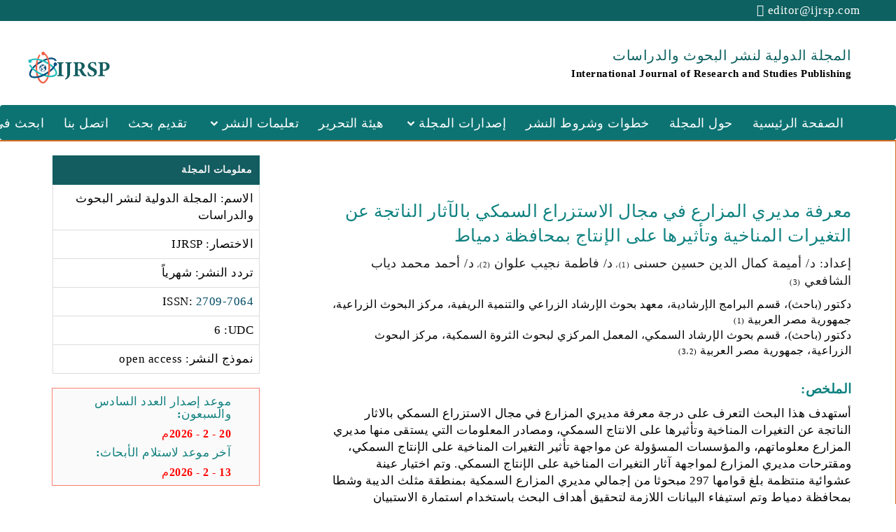

--- FILE ---
content_type: text/html; charset=UTF-8
request_url: https://www.ijrsp.com/volume/issue-38/11/
body_size: 7935
content:
<!DOCTYPE html>
<html lang="ar">
<head>
    <meta charset="utf-8">
    <meta name="viewport" content="width=device-width, initial-scale=1">
    <title>معرفة مديري المزارع في مجال الاستزراع السمكي بالآثار الناتجة عن التغيرات المناخية وتأثيرها على الإنتاج بمحافظة دمياط</title>
    <meta name="description" content="معرفة مديري المزارع في مجال الاستزراع السمكي بالآثار الناتجة عن التغيرات المناخية وتأثيرها على الإنتاج بمحافظة دمياط">
    <meta name="keywords" content="مديري المزارع السمكية، المعرفة، الاستزراع السمكي، التغيرات المناخية.">
    <meta name="citation_title" content="معرفة مديري المزارع في مجال الاستزراع السمكي بالآثار الناتجة عن التغيرات المناخية وتأثيرها على الإنتاج بمحافظة دمياط">
    <meta name="citation_author" content="أميمة كمال الدين حسين حسنى">
    <meta name="citation_author" content="د/ فاطمة نجيب علوان">
    <meta name="citation_author" content="د/ أحمد محمد دياب الشافعي">
    <meta name="citation_date" content="2022/12/20">
    <meta name="citation_journal_title" content="المجلة الدولية لنشر البحوث والدراسات">
    <meta name="citation_volume" content="4">
    <meta name="citation_issue" content="38">
    <meta name="citation_firstpage" content="197">
    <meta name="citation_lastpage" content="216">
    <meta name="citation_pdf_url" content="https://www.ijrsp.com/pdf/issue-38/11.pdf">
    <link rel="stylesheet" type="text/css" href="https://fonts.googleapis.com/css?family=Roboto:400,300|Raleway:300,400,900,700italic,700,300,600">
    <link rel="stylesheet" type="text/css" href="../../../css/font-awesome.min.css" media="all">
    <link rel="stylesheet" type="text/css" href="../../../css/bootstrap.min.css" media="all">
    <link rel="stylesheet" type="text/css" href="../../../css/style.css" media="all">
    <link rel="stylesheet" href="https://maxcdn.bootstrapcdn.com/bootstrap/3.4.1/css/bootstrap.min.css">
    <script src="https://ajax.googleapis.com/ajax/libs/jquery/3.5.1/jquery.min.js"></script>
    <script src="https://maxcdn.bootstrapcdn.com/bootstrap/3.4.1/js/bootstrap.min.js"></script>
    <script src="../../../js/menu.js" type="text/javascript"></script>
    <link rel="stylesheet" type="text/css" href='https://unpkg.com/boxicons@2.0.7/css/boxicons.min.css' rel='stylesheet' media="all">
<script async src="https://www.googletagmanager.com/gtag/js?id=UA-154930185-1"></script>
<script>
  window.dataLayer = window.dataLayer || [];
  function gtag(){dataLayer.push(arguments);}
  gtag('js', new Date());

  gtag('config', 'UA-154930185-1');
</script>
</head>
<style>
    figure{
        border: solid 1.4px #0d6160;padding: 2%;border-radius: 5px;color: black;}
    p{color: black;font-size: 17.5px}
    a{color: #014b64;font-size: 17px}
    h3{color: #0f8281}
    .tx{color: black}
</style>
<body>
<div class="top" style="background-color: #0d6160;
  overflow: hidden;height: 30px;">
    <ul style="padding-left: 0%;padding-top: 0.2%">
        <li style="float: right;;font-size: 17px;padding-right: 4%"><i class="fa fa-envelope-o" style="color: white"></i>
            <a href="mailto:editor@ijrsp.com" style="color: #ffffff;">editor@ijrsp.com</a>
        </li>
        <li styاle="float: left;;font-size: 17px;padding-left: 4%"><i class="" style="color: white"></i>
            <a href="mailto:" style="color: #ffffff;"></a>
        </li>
    </ul>
</div>
<div class="headbot" style="height: 100px;width: 100%">
    <h1 style="float: right;padding-right: 5%;margin-top: 3%;font-size: 20px;color: #0d6160;text-align: right;font-family: 'Times New Roman';font-weight: 550">
        المجلة الدولية لنشر البحوث والدراسات
        <br>
        <p style="font-size: 15px;padding-top: 7px;color: black;font-family: 'Times New Roman';font-weight: 550">International Journal of Research and Studies Publishing</p>
    </h1>
    <img class="logimg1" src="https://www.ijrsp.com//IJRSP.png" style="" alt="المجلة الدولية لنشر البحوث والدراسات">
</div><div>
    <nav1>
        <div dir="rtl" class="navbar" style="">
            <i class='bx bx-menu'> القائمة الرئيسية</i>
            <div class="nav-links" style="">
                <div class="sidebar-logo">
                    <span class="logo-name">IJRSP</span>
                    <i class='bx bx-x' ></i>
                </div>
                <div style="padding-left: 30%">
                    <ul class="links">
                        <li><a href="https://www.ijrsp.com/">الصفحة الرئيسية</a></li>
                        <li><a href="https://www.ijrsp.com/about-journal/">حول المجلة</a></li>
                        <li><a href="https://www.ijrsp.com/peer-reviwe-process/">خطوات وشروط النشر</a></li>
                        <li>
                            <a href="#">إصدارات المجلة</a>
                            <i class='bx bxs-chevron-down htmlcss-arrow arrow  '></i>
                            <ul class="htmlCss-sub-menu sub-menu" style="padding: 0px">
                                <li style="padding-right: 11px" ><a style="text-align: right" href="https://www.ijrsp.com/current-issue/">الإصدار الحالي</a></li>
                                <li style="padding-right: 11px"><a href="https://www.ijrsp.com/volume/">الإصدارات السابقة</a></li>
                                <li style="display: none" class="more">
                                </li>
                                <span><a href="#"></a>
                <i style="display: none" class='bx bxs-chevron-right arrow more-arrow'></i>
              </span>
                                <ul class="more-sub-menu sub-menu">
                                    <li><a href="#"></a></li>
                                    <li><a href="#"></a></li>
                                    <li><a href="#"></a></li>
                                </ul>
                                </li>
                            </ul>
                        <li><a href="https://www.ijrsp.com/editorial-board/">هيئة التحرير</a></li>

                        <li>
                            <a href="#">تعليمات النشر</a>
                            <i class='bx bxs-chevron-down js-arrow arrow '></i>
                            <ul class="js-sub-menu sub-menu" style="padding: 0px">
                                <li style="padding-right: 11px"><a href="https://www.ijrsp.com/research-formats/">تنسيقات البحث</a></li>
                                <li style="padding-right: 11px"><a href="https://www.ijrsp.com/publication-ethics/">أخلاقيات النشر</a></li>
                                <li style="padding-right: 11px"><a href="https://www.ijrsp.com/publication-fees/">رسوم النشر</a></li>
                                <li style="padding-right: 11px"><a href="https://www.ijrsp.com/indexing/">اعتمادات المجلة</a></li>
                            </ul>
                        </li>
                        <li><a href="https://www.ijrsp.com/submit-research/">تقديم بحث</a></li>
                        <li><a href="https://www.ijrsp.com/contact-us/">اتصل بنا</a></li>
                        <li><a href="https://www.ijrsp.com/search/">ابحث في المجلة</a></li>
                    </ul>
                </div>
            </div>
    </nav1>
</div>
<br>  <table dir="rtl" border="0" cellspacing="0" cellpadding="0" width="100%" style="border-top: solid 2px chocolate;" >
    <tr>
        <td width="68%" valign="top" style="float: right;padding: 2%;border-right: solid 1px chocolate;padding: 3%" class="widem">
            <!--post 10-->
            <div class="cont" style="padding: 3%;">
                <div><B><h3 <a style="font-size: 25px;line-height: 1.4" HREF="#">معرفة مديري المزارع في مجال الاستزراع السمكي بالآثار الناتجة عن التغيرات المناخية وتأثيرها على الإنتاج بمحافظة دمياط</a></h2>
                    </B></div>
                <p style="color: #1b1b1b;">
                    إعداد:
                    د/ أميمة كمال الدين حسين حسنى
                    <span style="font-size: 11px">(1)، </span>
                    د/ فاطمة نجيب علوان
                    <span style="font-size: 11px">(2)، </span>
                    د/ أحمد محمد دياب الشافعي
                    <span style="font-size: 11px">(3) </span>

                <p style="font-size: 16px">
                    دكتور (باحث)، قسم البرامج الإرشادية، معهد بحوث الإرشاد الزراعي والتنمية الريفية، مركز البحوث الزراعية، جمهورية مصر العربية
                    <span style="font-size: 11px">(1)</span><br>
                    دكتور (باحث)، قسم بحوث الإرشاد السمكي، المعمل المركزي لبحوث الثروة السمكية، مركز البحوث الزراعية، جمهورية مصر العربية
                    <span style="font-size: 11px">(3،2)</span>
                </p>
                <br>
                <div><p style="color: #0f8281;font-weight: bold;font-size: 19px" >الملخص:</p></div>
                <p dir="rtl" style="font-size: 17px">
                    أستهدف هذا البحث التعرف على درجة معرفة مديري المزارع في مجال الاستزراع السمكي بالاثار الناتجة عن التغيرات المناخية وتأثيرها على الانتاج السمكي، ومصادر المعلومات التي يستقى منها مديري المزارع معلوماتهم، والمؤسسات المسؤولة عن مواجهة تأثير التغيرات المناخية على الإنتاج السمكي، ومقترحات مديري المزارع لمواجهة آثار التغيرات المناخية على الإنتاج السمكي.
                    وتم اختيار عينة عشوائية منتظمة بلغ قوامها 297 مبحوثا من إجمالي مديري المزارع السمكية بمنطقة مثلث الديبة وشطا بمحافظة دمياط وتم استيفاء البيانات اللازمة لتحقيق أهداف البحث باستخدام استمارة الاستبيان بالمقابلة الشخصية لأفراد عينة البحث بعد تصميمها وإعدادها وتم إجراء اختبار مبدئي لها مما أتاح الفرصة لتعديلها ووضعها في صورتها النهائية، وقد تم استخدام عدة أساليب إحصائية هي التكرارات، والنسب المئوية، والمتوسط الحسابى، ومعامل الارتباط البسيط ( بيرسون) كأدوات للتحليل الإحصائي واستخلاص النتائج.
                    وقد تمثلت أهم النتائج فيما يلى: أن أهم مصادر المعلومات التي يستقى منها مديري مزارع الأسماك معلوماتهم هى: هيئة الأرصاد الجويه 2.77 درجة، يليها الخبرة الشخصية 2.46 درجة، ثم الجيران والزملاء 2.14 درجة، وغالبية مديري مزارع الأسماك وبنسبة 73.4 % يقعون في فئتى التعرض المتوسط والمرتفع لمصادر المعلومات، وأشارت النتائج الى أن أهم مقترحات مديري المزارع المبحوثين لمواجهة آثار التغيرات المناخية هى: متابعة الوحدات البيطريه للمزارع السمكية باستمرار 87.5%، معالجة المياة 85.8%، الإتجاه لأقلمة أسماك المياه المالحه على الملوحه المنخفضه أو المتوسطه 82.1%، وتمثلت أهم المقترحات في شراكة مؤسسات الدولة مع المنظمات الدولية ومنظمات المجتمع المدني لرفع الوعي بالقضايا التغيرات المناخية، وتكثيف الجهود والأنشطة الإرشادية مع أهمية توفير التمويل الكافي والمعلومات لإيجاد الطرق المناسبة للتأقلم مع التغيرات المناخية.

                </p>
                <BR><div><p style="color: #0f8281;font-weight: bold;font-size: 19px" >الكلمات المفتاحية:</p></div>
                <p style="font-size: 17px">مديري المزارع السمكية، المعرفة، الاستزراع السمكي، التغيرات المناخية.</p>
                <div>
                    <div class="panel-group">
                        <div class="panel panel-default">
                            <div class="panel-heading">
                                <h4 class="panel-title">
                                    <a style="color: #0f8281;font-weight: bold;text-decoration: none" data-toggle="collapse" href="#collapse1">DOI</a>
                                </h4>
                            </div>
                            <div id="collapse1" class="panel-collapse collapse">
                                <div class="panel-body">
                                    <a target="_blank" href="https://doi.org/10.52133/ijrsp.v4.38.11">doi.org/10.52133/ijrsp.v4.38.11</a>
                                    <br>
                                </div>
                            </div>
                        </div>
                    </div>
                    <div class="panel-group">
                        <div class="panel panel-default">
                            <div class="panel-heading">
                                <h4 class="panel-title">
                                    <a style="color: #0f8281;font-weight: bold;text-decoration: none" data-toggle="collapse" href="#collapse2">الإيميل</a>
                                </h4>
                            </div>
                            <div id="collapse2" class="panel-collapse collapse">
                                <div class="panel-body">
                                    <A style="-webkit-user-select: none; -khtml-user-select: none; -moz-user-select: none; -ms-user-select: none; -o-user-select: none; user-select: none;" href="#">Ahmed.elshafei@arc.sci.eg</A></div>
                            </div>
                        </div>
                    </div>
                    <div class="panel-group">
                        <div class="panel panel-default">
                            <div class="panel-heading">
                                <h4 class="panel-title">
                                    <a style="color: #0f8281;font-weight: bold;text-decoration: none" data-toggle="collapse" href="#collapse3">نبذة عن المؤلف</a>
                                </h4>
                            </div>
                            <div id="collapse3" class="panel-collapse collapse">
                                <div class="panel-body">
                                    دكتور (باحث)، قسم البرامج الإرشادية، معهد بحوث الإرشاد الزراعي والتنمية الريفية، مركز البحوث الزراعية، جمهورية مصر العربية
                                    <span style="font-size: 11px">(1)</span><br>
                                    دكتور (باحث)، قسم بحوث الإرشاد السمكي، المعمل المركزي لبحوث الثروة السمكية، مركز البحوث الزراعية، جمهورية مصر العربية
                                    <span style="font-size: 11px">(3،2)</span>
                                </div>
                            </div>
                        </div>
                    </div>
                    <div style="" class="panel-group">
                        <div class="panel panel-default">
                            <div class="panel-heading">
                                <h4 class="panel-title">
                                    <a style="color: #0f8281;font-weight: bold;text-decoration: none" data-toggle="collapse" href="#collapse4">المصادر والمراجع</a>
                                </h4>
                            </div>
                            <div id="collapse4" class="panel-collapse collapse">
                                <div  class="panel-body">
                                    <p style="font-size: 14px;line-height: 1.5">
                                        1-	الأعرج، صبحي عبد الفتاح، (2009)، الآثار التعليمية لبرنامج المكافحة المتكاملة لسوسة النخيل الحمرا بمحافظة الاسماعيلية، رسالة دكتوراه، كلية الزراعة بالقاهرة، جامعة الأزهر.
                                        <br>
                                        2-	برانية، أحمد عبد الوهاب (دكتور)، (2021)، التداعيات المحتمله للتغيرات المناخية على الموارد السمكية في مصر، سلسلة أوراق السياسات في التخطيط والتنمية المستدامه رقم (13)، الطبعه الأولي، معهد التخطيط القومي.
                                        <br>
                                        3-	الحبال، أبوزيد محمد محمد، (2014)، مستوى إدراك زراع محصول القمح لظاهرة التغيرات المناخية ببعض قرى منطقة بنجر السكر بالأراضى الجديدة بمنطقة النوبارية، مجلة الجديد في البحوث الزراعية، كلية الزراعة، سابا باشا، جامعة الأسكندرية، المجلد 19، العدد 2.
                                        <br>
                                        4-	السبيعي، فراج محمدعوض، على، منال فهمي إبراهيم (دكتوران)، (2021)، معارف القادة المحليين ببعض المستحدثات الزراعية بمحافظة كفر الشيخ، مجلة الأقتصاد الزراعي والعلوم الإجتماعية المجلد12( 8).
                                        <br>
                                        5-	الشافعى، أحمد محمد دياب، (2021)، تأثير التغيرات المناخية على المصايد الطبيعية والمزارع السمكية، موقع أجرتوداى www.agri2day.com .
                                        <br>
                                        6-	صقر، اسلام حسن ابراهيم حسن، (2014)، تبنى الزراع لبعض المبتكرات الزراعیة لمواجھة آثار التغیرات المناخیة ببعض قرى الأراضى الجدیدة بمنطقة النوباریة - محافظة البحیرة، رسالة دكتوراه، كلیة الزراعة سابا باشا، جامعة الاسكندریة.
                                        <br>
                                        7-	الصوالحى، حمدى، عثمان، عفاف زكى، (2017)، التغيرات المناخية ومستقبل الغذاء في مصر - مستقبل  الغذاء في مصر الواقع والمأمول، المؤتمر الخامس والعشرون للاقتصاديين الزراعيين، الجمعية المصرية للإقتصاد الزراعى 2-1، نوفمبر، القاھرة.
                                        <br>
                                        8-	عبد الوهاب، صابر محمد، رخا، رحاب محمد مختار، (2021)، محددات تكيف الزراع مع التغييرات المناخية بمحافظة كفر الشيخ، مجلة المنوفية للاقتصاد والعلوم، العدد السادس.
                                        <br>
                                        9-	العبد، يوسف محمد، (2022)، تأثير التغيرات المناخية على الاستزراع السمكي، موقع نبض www.nabd.com
                                        <br>
                                        10-	عبدالرحيم، أحمد، (2022)، الأقتصاد الدائرى ودوره في مواجهة التغيرات المناخية، مركز المعلومات ودعم اتخاذ القرار، مجلس الوزراء.
                                        <br>
                                        11-	فايد، أمل عبد الرسول أحمد، (2015)، ادراك الزراع للتغييرات المناخية وتأقلمهم معها ببعض قري محافظة البحيرة، مجلة الإقتصاد والعلوم السياسية جامعة المنصورة، المجلد الرابع،العدد السادس،.
                                        <br>
                                        12-	المرصفاوى، سامية، (2009)، التغيرات المناخية وتأثيرها على قطاع الزراعة في مصر وكيفية مواجهتها، ندوة الإرشاد الزراعى وتحديات الأمن الغذائى في ضوء التغيرات المناخية المرتقبة، الجمعية العلمية للإرشاد الزراعى.
                                        <br>
                                        13-	الهينا، سعد، (2014)، آثار التغيرات المناخية على البيئة المغربية والتدابير المتخذة على مستوى الميثاق الوطنى للبيئة والتنمية المستدامة لمواجهتها، جامعة الحسن الثالث، الدار البيضاء، المغرب.
                                        <br>
                                        14-	إحصائيات الإنتاج السمكي، (2020)، وزارة الزراعة واستصلاح الأراضى، الهيئة العامة لتنمية الثروة السمكية، الإصدار الثلاثون.


                                        <br>

                                    <p dir="ltr" style="font-size: 13.5px; text-align: left; line-height: 1.5;">
                                        15-	IPCC (2007B). Climate change 2007: Synthesis Report. Contribution of Working Groups I, II, and III to the Fourth Assessment Report of the Intergovernmental Panel on Climate Change [Core Writing Team, Pachauri, R.K and Reisinger, A.(eds.)]. IPCC, Geneva, Switzerland, pp.1-104.
                                        <br>
                                        16-	Online (https://kenanaonline.com/users/hatmheet/posts/1161475)
                                        <br>
                                        17-	online(https://nabd.com/s/106771482-c6e87a)
                                        <br>
                                        18-	United Nations Development Program (UNDP) (2007). Adaptation policy framework for climate change. New York, UNDP.
                                    </p>


                                    </p>
                                </div>
                            </div>
                        </div>
                    </div>
                    <div style="" class="panel-group">
                        <div class="panel panel-default">
                            <div class="panel-heading">
                                <h4 class="panel-title">
                                    <img src="../images/pdf-icon.jpg" width="17" height="18" border="0" style="vertical-align:text-bottom;">
                                    <a style="color: #ff3c03;font-weight: bold;text-decoration: none"  href="https://www.ijrsp.com/pdf/issue-38/11.pdf">تحميل PDF</a>
                                </h4>
                            </div>
                        </div>
                    </div>
                </div><br><hr>
            </div>
            <BR>
            </br>
            </br>
        </td>
        <td width="29%" valign="top" style="float: left" class="deskViewrl">
    <aside>
        <div>
        </div>
        <br><div class="content">
            <table dir="ltr" style="border: 1px solid #0d6160; text-align: right; border-collapse: collapse; width: 80%;padding-left: 1%">
                <tbody>
                <tr>
                    <th style="background-color: #135c60;color: #f4f4f4; border: 1px solid #0d6160; text-align: right; padding: 10px;">معلومات المجلة</th>
                </tr>
                <tr>
                    <td style="border: 1px solid #ddd;text-align: right; padding: 8px;color: #000000;font-size: 17px;">الاسم: المجلة الدولية لنشر البحوث والدراسات</td>
                </tr>
                <tr>
                    <td DIR="rtl" style="border: 1px solid #ddd;text-align: right; padding: 8px;color: #000000;font-size: 17px;">الاختصار: IJRSP</td>
                </tr>
                <tr>
                    <td dir="rtl" style="border: 1px solid #ddd;text-align: right; padding: 8px;color: #000000;font-size: 17px;">تردد النشر: شهرياً</td>
                </tr>
                <tr>
                    <td dir="rtl" style="border: 1px solid #ddd;text-align: right; padding: 8px;color: #000000;font-size: 17px;"><a style="text-decoration: none" href="https://portal.issn.org/resource/ISSN/2709-7064" target="_blank">2709-7064</a> :ISSN</td>
                </tr>
                <tr>
                    <td  style="border: 1px solid #ddd;text-align: right; padding: 8px;color: #000000;font-size: 17px;">6 :UDC</td>
                </tr>
                <tr>
                    <td dir="rtl" style="border: 1px solid #ddd;text-align: right; padding: 8px;color: #000000;font-size: 17px;">نموذج النشر: open access</td>
                </tr>
                </tbody>
            </table>
        </div>
        <br>
        <ul style="border: solid 1px salmon;width: 80%;background-color: #fafafa">
            <h4 STYLE="color: #11807f; font-size: 16.5px; font-family: 'Times New Roman'; font-weight: 550" class="m_bottom_20">موعد إصدار العدد السادس والسبعون:</h4>
            <h5 style="color: #ff0400;font-family: 'Times New Roman';font-size: 15.5px;font-weight: 550">20 - 2 - 2026م</h5>
            <h4 STYLE="color: #11807f; font-size: 16.5px; font-family: 'Times New Roman'; font-weight: 550" class="m_bottom_20">آخر موعد لاستلام الأبحاث:</h4>
            <h5 style="color: #ff0400;font-family: 'Times New Roman';font-size: 15.5px;font-weight: 550">13 - 2 - 2026م</h5>
        </ul>
        </div>
        </br>
        <div class="sdb_holder">
            <article style="width: 80%">
                <h4 style="color: #0f8281; font-size: 17.5px; font-family: Raleway,sans-serif; font-weight: 550">تقديم بحث للتحكيم والنشر
                </h4>
                <p>
                    يمكنكم تقديم بحث عن طريق البريد الإلكتروني على العنوان أدناه
                </p>
                <h5>
                    <a style="font-size: 15.5px" href="mailto:editor@ijrsp.com">editor@ijrsp.com</a>
                </h5>
                <p>
                    مع تعبئة نموذج نشر بحث المرفق وإرسالة مع البحث بالبريد الإلكترونى حتى يتم البدء فى إجراءات التحكيم
                    <br>
                    <a href="https://www.ijrsp.com/نموذج نشر بحث.docx" target="_blank" style="color: red;text-decoration: none">نموذج نشر بحث</a>
                </p>
                <br>
                <p><strong style="font-size: 17px; font-family: Raleway,sans-serif; font-weight: 550">الإصدار الأخير:</strong></p>
                <p><strong style="font-size: 15.5px">المجلد 7، العدد 75، يناير (2026م)
                        <br>
                        غلاف العدد
                    </strong></p>
                <img style="border: 3px #0a5756; width: 70%;height: 70%" src="https://www.ijrsp.com/current-issue.png" alt="المجلة الدولية لنشر البحوث والدراسات">
                </br>
                <p style="padding-top: 25px">جميع حقوق النشر محفوظة للمجلة الدولية لنشر البحوث والدراسات <a style="text-decoration: none" href="https://creativecommons.org/licenses/by-nc/4.0/" target="_blank">CC BY NC</a></p>
                <br><br>
            </article>
        </div>
    </aside>
</td>    </tr>
</table>
<section class="section_offset bg_light_2">
    <div class="container">
        <div class="row">
        </div>
    </div>
</section>
<hr>
<section id="contact" class="section-padding" style="background-color: #0b4b4a;width: 100%">
    <div class="container">
        <div dir="rtl" class="row" style="color: #e6e6e6">

            <div class="col-md-3 col-sm-6 col-xs-12" style="float: right">
                <h4>المجلة الدولية لنشر البحوث والدراسات
                    <hr>
                </h4>
                <p style="color: #f3f3f3;font-size: 17.4px">المجلة الدولية لنشر البحوث والدراسات مجلة علمية محكمة متخصصة في نشر الابحاث العلمية في مختلف التخصصات، تصدر المجلة الدولية دورياً كل شهر. تصدر المجلة في المملكة الأردنية الهاشمية
                </p>
            </div>
            <div class="col-md-3 col-sm-6 col-xs-12" style="float: right">
                <h4>تعليمات النشر للباحث
                    <hr></h4>
                <li style="list-style: none"><a href="https://www.ijrsp.com/research-formats/" style="color: #e6e6e6;font-size: 17.4px;text-decoration: none" target="_blank">» تنسيقات البحث</a></li>
                <li style="list-style: none"><a href="https://www.ijrsp.com/IJRSP-Template-Ar.docx" style="color: #e6e6e6;font-size: 17.4px;text-decoration: none" target="_blank">» قالب البحث</a></li>
                <li style="list-style: none"><a href="https://www.ijrsp.com/publication-ethics/"  style="color: #e6e6e6;font-size: 17.4px;text-decoration: none" target="_blank">» أخلاقيات النشر</a></li>
                <li style="list-style: none"><a href="https://www.ijrsp.com/%D8%A7%D9%82%D8%B1%D8%A7%D8%B1-%20%D8%A7%D9%84%D8%A8%D8%A7%D8%AD%D8%AB.docx" style="color: #e6e6e6;font-size: 17.4px;text-decoration: none" target="_blank">» اقرار الباحث</a></li>

            </div>
            <div class="col-md-3 col-sm-6 col-xs-12" style="float: right">
                <h4>سياسات المجلة</h4>
                <hr>
                <li style="list-style: none"><a href="https://www.ijrsp.com/editorial-policy/" style="color: #e6e6e6;font-size: 17.4px;text-decoration: none" target="_blank">» سياسة التحرير</a></li>
                <li style="list-style: none"><a href="https://www.ijrsp.com/journal-policy/#i1" style="color: #e6e6e6;font-size: 17.4px;text-decoration: none" target="_blank">» سياسة الوصول المفتوح</a></li>
                <li style="list-style: none"><a href="https://www.ijrsp.com/journal-policy/#i2" style="color: #e6e6e6;font-size: 17.4px;text-decoration: none" target="_blank">» حقوق النشر والترخيص</a></li>
                <li style="list-style: none"><a href="https://www.ijrsp.com/journal-policy/#i4" style="color: #e6e6e6;font-size: 17.4px;text-decoration: none" target="_blank">» سياسة الاقتباس</a></li>
            </div>
            <div class="col-md-3 col-sm-6 col-xs-12" style="float: right">
                <h4>للإقتراحات</h4>
                <hr>
                <p style="color: #f3f3f3;font-size: 17.4px;">
                    نحن نعمل باستمرار على تحسين مجلتنا العلمية وعملية النشر لدينا بهدف تزويدك بأفضل تجربة نشر علمية. فإننا نقدر رأيك ونرحب بأي اقتراحات عبر الإيميل التالي: info@ijrsp.com
                </p>
            </div>
        </div>
    </div>
</section>
<div  class="end" style="background-color: #083332;width: 100%;padding: 2px;width: 100%">
    <p dir="rtl" style="color: white;text-align: center;padding-top: 4px"> جميع الحقوق محفوظة &copy;  المجلة الدولية لنشر البحوث والدراسات  2019-2025م</p>
</div>
<script>
    // sidebar open close js code
    let navLinks = document.querySelector(".nav-links");
    let menuOpenBtn = document.querySelector(".navbar .bx-menu");
    let menuCloseBtn = document.querySelector(".nav-links .bx-x");
    menuOpenBtn.onclick = function() {
        navLinks.style.left = "0";
    }
    menuCloseBtn.onclick = function() {
        navLinks.style.left = "-100%";
    }


    // sidebar submenu open close js code
    let htmlcssArrow = document.querySelector(".htmlcss-arrow");
    htmlcssArrow.onclick = function() {
        navLinks.classList.toggle("show1");
    }
    let moreArrow = document.querySelector(".more-arrow");
    moreArrow.onclick = function() {
        navLinks.classList.toggle("show2");
    }
    let jsArrow = document.querySelector(".js-arrow");
    jsArrow.onclick = function() {
        navLinks.classList.toggle("show3");
    }
</script>
</body>
</html>


--- FILE ---
content_type: text/css
request_url: https://www.ijrsp.com/css/style.css
body_size: 4940
content:
@charset "utf-8";@import url(fontawesome-free/css/fontawesome-all.min.css);body{line-height:1.4;font-family:Verdana, Geneva, sans-serif;color:#67696c;font-size:16px;font-weight:300;letter-spacing:.5px;overflow-x:hidden}ol,ul{list-style:none}p{color:#1b1b1b;font-size:16px}strong{color:#076463;font-size:20px}blockquote,q{quotes:none}blockquote:after,blockquote:before,q:after,q:before{content:'';content:none}table{border-collapse:collapse;border-spacing:0}h1,h2,h3,h4,h5,h6{font-family:Raleway,sans-serif;font-weight:600}.section-padding{padding:60px 0}
#breadcrumb a{color:inherit;background-color:inherit}#breadcrumb li:last-child a{color:#0d7372}.container .sidebar nav a{color:inherit;border-color:#fafafa}.container .sidebar nav a:hover{color:#076463}.pagination a,.pagination strong{border-color:#0d7372}.pagination .current *{color:#fff;background-color:#0d7372}#backtotop{color:#fff;background-color:#0d7372}#loader{position:absolute;left:50%;top:50%;z-index:1;width:150px;height:150px;margin:-75px 0 0 -75px;border:16px solid #f3f3f3;border-radius:50%;border-top:16px solid #3498db;width:120px;height:120px;-webkit-animation:spin 2s linear infinite;animation:spin 2s linear infinite}@-webkit-keyframes spin{0%{-webkit-transform:rotate(0)}100%{-webkit-transform:rotate(360deg)}}@keyframes spin{0%{transform:rotate(0)}100%{transform:rotate(360deg)}}.animate-bottom{position:relative;-webkit-animation-name:animatebottom;-webkit-animation-duration:1s;animation-name:animatebottom;animation-duration:1s}@-webkit-keyframes animatebottom{from{bottom:-100px;opacity:0}to{bottom:0;opacity:1}}@keyframes animatebottom{from{bottom:-100px;opacity:0}to{bottom:0;opacity:1}}.row{min-height:50px;position:relative}.bg-color{background-color:rgba(10,31,50,.96);min-height:650px}.navbar-default{background-color:transparent;border:0;padding:20px 0;transition:all .3s}@media (max-width:768px){.navbar-collapse{background:rgba(64,75,97,.9);border-top:0}}.navbar-default .navbar-brand:focus,.navbar-default .navbar-brand:hover{color:#002f2f}.top-nav-collapse{padding:0;background:rgba(63,137,136,.9)}.logo-dec{color:#2b5958}.navbar-default .navbar-brand{color:#fff;font-family:Raleway,sans-serif;font-weight:700}.navbar-default .navbar-brand:focus,.navbar-default .navbar-brand:hover{color:#fff}.navbar-brand{padding:0;font-size:24px;text-transform:uppercase;padding:15px 0;margin-top:6px}.navbar-default .navbar-nav>li>a{padding:5px 10px;font-size:14px;line-height:54px;font-weight:400;text-transform:uppercase;background:0 0;color:#fff;-webkit-transition:color .2s ease-out;transition:color .2s ease-out}.navbar-default .navbar-nav>.active>a,.navbar-default .navbar-nav>.active>a:focus,.navbar-default .navbar-nav>.active>a:hover{color:#083130;background-color:transparent}.navbar-default .navbar-nav>li>a:focus,.navbar-default .navbar-nav>li>a:hover{background-color:transparent;color:#0a5251}.banner-info{padding-top:140px;color:#fff}.bnr-sub-title,.bnr-title{font-family:'Fira Sans',sans-serif}h1.bnr-title{font-size:18px;text-transform:uppercase;letter-spacing:2px;padding-top:2%}h2.bnr-sub-title{font-size:45px;text-transform:uppercase;padding:20px 0;font-weight:700}.bnr-para{font-weight:300}.btn-download,.btn-download:focus,.btn-download:hover,.btn-more,.btn-more:focus{text-transform:uppercase;margin-top:50px;color:#fff;border:0;font-size:14px;font-weight:300;line-height:24px;padding:10px 30px;border-radius:60px;margin:50px 10px 0 0;outline:0!important;-webkit-backface-visibility:hidden;backface-visibility:hidden;transition:all .3s}.btn-down{font-weight:700;background-color:#e7e7e7;color:#000;border:none;color:#da2a02;border-radius:10px;padding:5px 17px;text-align:center;text-decoration:none;display:inline-block;font-size:15px;text-decoration:none}.btn-down:focus,.btn-down:hover{background-color:#da2a02;color:#fff;text-decoration:none}.btn-abst{display: inline-block; margin-top: 10px; margin-right: 10px; padding: 6px 12px; font-size: 14px; color: white; background-color: #0c7372; border-radius: 10px; text-decoration: none; font-weight: bold;}.btn-abst:focus,.btn-abst:hover{background-color:#0b6362;color:#fff;text-decoration:none}.btn-download{background-color:#3f8988}.btn-more,.btn-more:focus{margin-left:15px;border:1px solid #3f8988;color:#3f8988}.btn-more:hover{background:#3f8988;color:#fff}.overlay-detail a i{text-align:center;position:absolute;bottom:25px;font-size:38px;color:#fff}.service-title,.title{font-family:'Fira Sans',sans-serif;font-size:35px;text-transform:uppercase}.item-img{margin-bottom:15px}.sub-title{font-size:20px}.bottom-line{margin-top:20px;margin-bottom:40px;border:0;border-top:0;height:3px;width:40px;background-color:#3f8988}.wrap-item h3{font-size:24px;line-height:25px}.pad-bt15{padding-bottom:15px}.sec-sub-title{padding-top:30px}.sec-sub-title{font-size:16px;font-weight:700;color:#002f2f;text-transform:uppercase;margin:25px 0;line-height:1.7}#service{background-color:#f3f4f8}ul.service-list li i{color:#002f2f;padding-right:10px}.learn-more,.learn-more:focus,.learn-more:hover{height:50px;width:175px;background:#046380;display:inline-block;text-align:center;color:#fff;line-height:50px;text-transform:uppercase;font-size:16px;text-decoration:none;margin-right:10px;margin-top:45px;text-decoration:none;transition:all .3s;-webkit-transition:all .3s}.visit-portfolio,.visit-portfolio:focus,.visit-portfolio:hover{height:50px;width:175px;display:inline-block;text-align:center;color:#495376;line-height:50px;text-transform:uppercase;font-size:16px;text-decoration:none;border:1px solid #838aa1;margin-top:45px;transition:all .3s;-webkit-transition:all .3s}.bx-wrapper img{width:70px;display:inline-block;border-radius:50%;border:5px solid #fff;margin-bottom:15px}.service-item h3 span{opacity:.7;font-size:75px;line-height:1;text-transform:uppercase;letter-spacing:-5px;font-weight:900;padding-right:6px}.service-item h3{font-weight:700}.service-item p{opacity:.6;color:inherit;padding:10px 0}.service-item a{color:#3f8988}.mr-btn-15{margin-bottom:15px}.padding-right-zero{padding-right:0!important}.bx-wrapper{margin:0 auto 35px}.portfolio-item{position:relative;overflow:hidden}.portfolio-item figure{margin:0;padding:0;position:relative;cursor:pointer}.portfolio-item figure img{display:block;position:relative;z-index:10;margin:-15px 0}.portfolio-item figure figcaption{display:block;position:absolute;z-index:5;-webkit-box-sizing:border-box;-moz-box-sizing:border-box;box-sizing:border-box}.portfolio-item figure h2{font-family:'Fira Sans',sans-serif;color:#fff;font-size:20px;text-align:right;padding-bottom:15px}.portfolio-item figure p{display:block;line-height:18px;margin:0;color:#fff;text-align:right}.portfolio-item figure figcaption{top:0;left:0;width:100%;height:100%;padding:59px 30px;background-color:#3f8988;backface-visibility:hidden;-webkit-transform:rotateY(-180deg);-moz-transform:rotateY(-180deg);transform:rotateY(-180deg);-webkit-transition:all .5s;-moz-transition:all .5s;transition:all .5s;text-align:center}.portfolio-item figure img{backface-visibility:hidden;-webkit-transition:all .5s;-moz-transition:all .5s;transition:all .5s}.portfolio-item figure:hover img,figure.hover img{-webkit-transform:rotateY(180deg);-moz-transform:rotateY(180deg);transform:rotateY(180deg)}.portfolio-item figure:hover figcaption,figure.hover figcaption{-webkit-transform:rotateY(0);-moz-transform:rotateY(0);transform:rotateY(0)}#testimonial{background:url(../img/bg.jpg) no-repeat;background-size:cover;min-height:390px}.bg-testicolor{background-color:RGBA(73,84,105,.61);min-height:390px}.white{color:#fff!important}.testimonial-item ul li blockquote{font-size:18px;line-height:32px;color:#fff;font-weight:300;text-shadow:1px 1px 2px #333;text-align:center;display:inline-block;width:100%;margin:20px 0;padding:0 80px;position:relative;border:0}.testimonial-item ul li small{font-size:16px;color:#fff;font-weight:400;text-shadow:1px 1px 2px #333;text-align:center;display:inline-block;width:100%}.bx-viewport{height:235px!important;background-color:transparent!important;border:0 none!important;box-shadow:none!important}.testimonial-item ul li blockquote::before{content:'“';left:30px}.testimonial-item ul li blockquote::after,.testimonial-item ul li blockquote::before{position:absolute;font-weight:300;font-size:3em;font-family:Georgia,serif;color:#ccc;top:62%}.testimonial-item ul li blockquote::after{content:'”';right:30px}.blog-info h2{text-transform:capitalize;font-weight:600;font-size:20px;letter-spacing:1px;padding-top:5px}.blog-comment{margin-top:12px;min-height:30px}.blog-comment p,.blog-info p{color:#949494}.blog-comment p:first-child{float:right}.blog-comment p:last-child{float:right;margin-right:0}.blog-comment p i{color:#949494}.read-more{color:#949494;margin-top:15px;display:inline-block}.blog-img{position:relative;margin-bottom:20px;overflow:hidden}.blog-img img:hover{opacity:1;-webkit-transform:scale(1.05);-moz-transform:scale(1.05);-ms-transform:scale(1.05);-o-transform:scale(1.05);transform:scale(1.05)}.blog-img img{width:100%;opacity:.8;-webkit-transition:all .5s linear;-moz-transition:all .5s linear;-ms-transition:all .5s linear;-o-transition:all .5s linear;transition:all .5s linear}#contact{background-color:#0e8988;color:#043434}.btn-submit,.btn-submit:focus{background-color:#084544;border-radius:10px;color:#fff;font-weight:400;border:1px solid #fff;font-size:14px;padding:6px 20px;text-decoration:none}.btn-submit:hover{background-color:#0a5756;border-radius:10px;color:#fff;font-weight:400;border:1px solid #fff;font-size:14px;padding:6px 20px;text-decoration:none}.btn,.btn:focus{background-color:#0a5756;border-radius:10px;color:#fff;font-weight:400;border:1px solid #fff;font-size:14px;padding:6px 20px;text-decoration:none}.btn:hover{background-color:#0d4b49;border-radius:10px;color:#fff;font-weight:400;border:1px solid #fff;font-size:14px;padding:6px 20px;text-decoration:none}.form-control{background-color:transparent;border-radius:0;color:#0d4b49!important;border-color:#efefef}.form-control:focus{border-color:#efefef;outline:0;-webkit-box-shadow:inset 0 1px 1px rgba(0,0,0,.075),0 0 8px rgba(26,126,110,.95);box-shadow:inset 0 1px 1px rgba(0,0,0,.075),0 0 8px rgba(26,126,110,.95)}.contact-form input.form-control{color:#fff}.validation{color:red;display:none;margin:0 0 20px;font-weight:400;font-size:13px}#sendmessage{color:green;border:1px solid green;display:none;text-align:center;padding:15px;font-weight:600;margin-bottom:15px}#errormessage{color:red;display:none;border:1px solid red;text-align:center;padding:15px;font-weight:600;margin-bottom:15px}#errormessage.show,#sendmessage.show,.show{display:block}.loction-info p{margin-bottom:25px}.loction-info p i{color:#3f8988}#footer{padding:20px 0}.scrollToTop{position:fixed;bottom:12px;right:12px;width:42px;height:42px;color:#fff;background:#3f8988;font-size:14px;line-height:42px;text-align:center;z-index:100;cursor:pointer;display:none}.white-bg{background-color:#fff}#footer a{color:#3f8988;font-weight:400}.cta{background-color:#495469}.cta .cta-info{width:100%;float:right;padding:30px 25px 30px 15px;border-radius:5px}.cta .cta-info .cta-txt h3{font-size:32px;margin-bottom:10px}.cta .cta-info .cta-btn{margin-top:16px;background-color:indigo;padding:20px 50px;color:#fff;font-size:22px;display:inline-block;transition:all .5s ease-in 0s}@media (min-width:768px) and (max-width:980px){.blog-sec,.loction-info,.service-item,.wrap-item{margin-bottom:15px}.portfolio-item figure figcaption{padding:55px 30px}.padding-right-zero{padding-right:15px!important}}@media (min-width:451px) and (max-width:767px){.blog-sec,.loction-info,.service-item,.wrap-item{margin-bottom:15px}}@media (min-width:20px) and (max-width:450px){.navbar-default .navbar-brand{padding-left:16px;margin-top:0}.banner-info{padding-top:40px}h1.bnr-title{font-size:16px;padding-top:10%}h2.bnr-sub-title{font-size:33px}body{font-size:14px}.btn-download,.btn-download:focus,.btn-download:hover,.btn-more,.btn-more:focus,.btn-more:hover{font-size:12px;padding:7px 18px}.wrap-item h3{font-size:18px}.service-title,.title{font-size:28px}.sub-title{font-size:15px}.blog-sec,.loction-info,.service-item,.wrap-item{margin-bottom:15px}.loction-info{padding:0 15px}.portfolio-item figure figcaption{padding:30px 30px}.padding-right-zero{padding-right:15px!important}.portfolio-item figure p{font-size:14px}.portfolio-item figure h2{font-size:18px}.testimonial-item ul li blockquote{font-size:14px;line-height:22px;margin:10px 0;padding:0 40px}.navbar-default .navbar-nav>li>a{line-height:22px;text-align:right}}.topnav{background-color:#fff;overflow:hidden;padding-right:3%;width:100%}.topnav a{float:right;display:block;color:#f9f9f9;text-align:center;padding:17px 17px;text-decoration:none;font-size:19px}.topnav a:hover{background-color:#ddd;color:#000}::-webkit-scrollbar{width:10px;background:#f7f9f9}::-webkit-scrollbar-thumb{background:-webkit-gradient(linear,left top,right bottom,from(#129291),to(#116d6c));background:linear-gradient(top,#116d6c,#129291)}::-webkit-input-placeholder{-webkit-transition:text-indent .5s ease,color .5s ease;color:#899096}.topnav a.active{background-color:#116d6c;color:#fff}.topnav .icon{display:none}@media screen and (max-width:600px){.topnav a:not(:first-child){display:none}.topnav a.icon{float:left;display:block}.deskViewr{}.deskViewrl{width: 100%;padding-right: 6%;padding-left: 1%}.widem{width:100%}}@media screen and (max-width:600px){.topnav.responsive{position:relative}.topnav.responsive a.icon{position:absolute;right:80%;top:0}.topnav.responsive a{float:none;display:block;text-align:right;color:#15a5a4}}#overlay{position:fixed;display:none;width:100%;height:100%;top:0;left:0;right:0;bottom:0;background-color:rgba(0,0,0,.52);z-index:2;cursor:pointer}.tags-w{width:100%}.tags-w ul li{display:inline-block;margin-left:1px;margin-bottom:5px;background-color:#083332;color:#fff}.vlist li{border:solid 1px #fff;list-style:none;padding:6px;background-color:#0d6160;color:#fbfbfb}.vlist li a{font-size:18px;color:#fff;text-decoration:none}.vlist li:hover{border:1px solid #15a5a4;background:#15a5a4;color:#000}.mc-field-group{padding:2px}.mc-field-group input{padding:4px;color:#0d6160}.mc-field{padding:2px}.mc-field input{padding:4px;color:#0d6160;width:40%}.mc-field textarea{padding:8px;color:#0d6160;width:40%}.tags-w ul.tag-list li a:hover{border:1px solid #e6e6e6;background:#f3f3f3;color:#0a1f32}.tags-w ul li a{display:inline-block;text-decoration:none;transition:all .2s ease-in-out;-moz-transition:all .2s ease-in-out;-webkit-transition:all .2s ease-in-out;-o-transition:all .2s ease-in-out;color:#d7d7d7;font-size:12px;font-family:'Droid Arabic Kufi',Tahoma;padding:6px 9px;border:1px solid #f0f0f0;-webkit-border-radius:3px;-moz-border-radius:3px;-o-border-radius:3px;border-radius:3px}.pdf{float:left;padding-left:8px;color:red;font-weight:700;text-decoration:none;font-size:16px}.isu{width:200px;float:right;padding-right:15px;padding-top:25px}.cover{position:relative;-moz-box-shadow:1px 2px 4px rgba(0,0,0,.5);-webkit-box-shadow:1px 2px 4px rgba(0,0,0,.5);box-shadow:1px 2px 4px rgba(0,0,0,.5);padding:5px;background:#fff;height:255px;border:1px solid #000;border-radius:4px}


@import url('https://fonts.googleapis.com/css2?family=Poppins:wght@200;300;400;500;600;700&display=swap');

.logimg1{

    width: 120px;height:auto;float: left;margin-left: 3%;margin-top: 1%
}
nav{
    position: fixed;
    top: 0;
    left: 0;
    width: 100%;
    height: 50px;
    background: #0c7372;
    box-shadow: 0 1px 2px rgba(0, 0, 0, 0.2);
    z-index: 99;
}
p{
    font-family: Times New Roman;
}
strong{
    font-family: Times New Roman;
}
a{
    font-family: Times New Roman;

}
td{
    font-family: Times New Roman;

}
nav1 .navbar{
    height: 40px;
    width: 100%;
    display: flex;
    align-items: right;
    justify-content: space-between;
    margin: auto;
    background: #0c7372;
    padding: 0 20px;
    float: right;

}
.navbar .logo a{
    font-size: 30px;
    color: #0a4443;
    text-decoration: none;
    font-weight: 600;
}
nav1 .navbar .nav-links{
    line-height: 50px;
    height: 100%;
    padding-left: 30%;
    font-family:"Arial Black";
    font-weight:900;
    font-size: 18px;
}
nav1 .navbar .nav-links a{

}
nav1 .navbar .links{
    display: flex;
}
nav1 .navbar .links li{
    position: relative;
    display: flex;
    align-items: right;
    justify-content: space-between;
    list-style: none;
    padding: 0 14px;
}
nav1 .navbar .links li a{
    height: 100%;
    text-decoration: none;
    white-space: nowrap;
    color: #fff;
    font-size: 17.5px;
    font-weight: 500;
}
.links li:hover .htmlcss-arrow,
.links li:hover .js-arrow{
    transform: rotate(180deg);
}

nav1 .navbar .links li .arrow{
    /* background: red; */
    height: 100%;
    width: 22px;
    line-height: 50px;
    text-align: center;
    display: inline-block;
    color: #fff;
    transition: all 0.3s ease;
}
nav1 .navbar .links li .sub-menu{
    position: absolute;
    top: 50px;
    left: 10;
    line-height: 40px;
    background: #0c7372;
    box-shadow: 0 1px 2px rgba(0, 0, 0, 0.2);
    border-radius: 0 0 4px 4px;
    display: none;
    z-index: 2;
}
nav1 .navbar .links li:hover .htmlCss-sub-menu,
nav1 .navbar .links li:hover .js-sub-menu{
    display: block;
}
.navbar .links li .sub-menu li{
    padding: 0 22px;
    border-bottom: 1px solid rgba(255,255,255,0.1);
    width: 100%;

}
.navbar .links li .sub-menu a{
    color: #fff;
    font-size: 17.5px;
    font-weight: 500;
    text-align: right;
    width: 100%;


}
.navbar .links li .sub-menu .more-arrow{
    line-height: 40px;
}
.navbar .links li .htmlCss-more-sub-menu{
    /* line-height: 40px; */
}
.navbar .links li .sub-menu .more-sub-menu{
    position: absolute;
    top: 0;
    left: 100%;
    border-radius: 0 4px 4px 4px;
    z-index: 1;
    display: none;
}
.links li .sub-menu .more:hover .more-sub-menu{
    display: block;
}
.navbar .search-box{
    position: relative;
    height: 40px;
    width: 40px;
}
.navbar .search-box i{
    position: absolute;
    height: 100%;
    width: 100%;
    line-height: 40px;
    text-align: center;
    font-size: 22px;
    color: #fff;
    font-weight: 600;
    cursor: pointer;
    transition: all 0.3s ease;
}
.navbar .search-box .input-box{
    position: absolute;
    right: calc(100% - 40px);
    top: 80px;
    height: 60px;
    width: 300px;
    background: #3E8DA8;
    border-radius: 6px;
    opacity: 0;
    pointer-events: none;
    transition: all 0.4s ease;
}
.navbar.showInput .search-box .input-box{
    top: 65px;
    opacity: 1;
    pointer-events: auto;
    background: #3E8DA8;
}
.search-box .input-box::before{
    content: '';
    position: absolute;
    height: 20px;
    width: 20px;
    background: #3E8DA8;
    right: 10px;
    top: -6px;
    transform: rotate(45deg);
}
.search-box .input-box input{
    position: absolute;
    top: 50%;
    left: 50%;
    border-radius: 4px;
    transform: translate(-50%, -50%);
    height: 35px;
    width: 280px;
    outline: none;
    padding: 0 15px;
    font-size: 16px;
    border: none;
}
.navbar .nav-links .sidebar-logo{
    display: none;
}
.navbar .bx-menu{
    display: none;
}
@media (max-width:920px) {
    nav1 .navbar{
        max-width: 100%;
        padding: 0 25px;
    }

    nav1 .navbar .logo a{
        font-size: 27px;
    }
    nav1 .navbar .links li{
        padding: 0 10px;
        white-space: nowrap;
    }
    nav1 .navbar .links li a{
        font-size: 15px;
    }
}
@media (max-width:800px){
    nav{
        /* position: relative; */
    }
    .navbar .bx-menu{
        display: block;
        text-align: right;
        float: right;
    }
    nav1 .navbar .nav-links{
        position: fixed;
        top: 0;
        left: -100%;
        display: block;
        max-width: 270px;
        width: 100%;
        background: #0c7372;
        line-height: 40px;
        padding: 20px;
        box-shadow: 0 5px 10px rgba(0, 0, 0, 0.2);
        transition: all 0.5s ease;
        z-index: 1000;
    }
    .navbar .nav-links .sidebar-logo{
        display: flex;
        align-items: center;
        justify-content: space-between;
    }
    .sidebar-logo .logo-name{
        font-size: 25px;
        color: #fff;
    }
    .sidebar-logo  i,
    .navbar .bx-menu{
        font-size: 25px;
        color: #fff;
        float: right;
    }
    .bx-menu{padding-top: 10px}
    nav1 .navbar .links{
        display: block;
        margin-top: 20px;
    }
    nav1 .navbar .links li .arrow{
        line-height: 40px;
    }
    nav1 .navbar .links li{
        display: block;
    }
    nav1 .navbar .links li .sub-menu{
        position: relative;
        top: 0;
        box-shadow: none;
        display: none;
    }
    nav1 .navbar .links li .sub-menu li{
        border-bottom: none;

    }
    .navbar .links li .sub-menu .more-sub-menu{
        display: none;
        position: relative;
        left: 0;
    }
    .navbar .links li .sub-menu .more-sub-menu li{
        display: flex;
        align-items: center;
        justify-content: space-between;
    }
    .links li:hover .htmlcss-arrow,
    .links li:hover .js-arrow{
        transform: rotate(0deg);
    }
    .navbar .links li .sub-menu .more-sub-menu{
        display: none;
    }
    .navbar .links li .sub-menu .more span{
        /* background: red; */
        display: flex;
        align-items: center;
        /* justify-content: space-between; */
    }

    .links li .sub-menu .more:hover .more-sub-menu{
        display: none;
    }
    nav1 .navbar .links li:hover .htmlCss-sub-menu,
    nav1 .navbar .links li:hover .js-sub-menu{
        display: none;
    }
    .navbar .nav-links.show1 .links .htmlCss-sub-menu,
    .navbar .nav-links.show3 .links .js-sub-menu,
    .navbar .nav-links.show2 .links .more .more-sub-menu{
        display: block;
    }
    .navbar .nav-links.show1 .links .htmlcss-arrow,
    .navbar .nav-links.show3 .links .js-arrow{
        transform: rotate(180deg);
    }
    .navbar .nav-links.show2 .links .more-arrow{
        transform: rotate(90deg);
    }
}
@media (max-width:370px){
    nav1 .navbar .nav-links{
        max-width: 100%;
    }
    .navbar .bx-menu:before {
        content: "\eac1";
        float: left;
        padding-right: 150px;
        padding-top: 3px;
    }
    .sidebar-logo i, .navbar .bx-menu {
        font-size: 18px;
        color: #fff;
        float: right;
        padding-top: 14px;
    }
}
@media only screen and (max-width: 500px) and (min-width: 100px)  {
    nav1 .navbar .nav-links{
        max-width: 100%;
    }
    .navbar .bx-menu:before {
        content: "\eac1";
        float: left;
        padding-right: 150px;
        padding-top: 3px;
    }
    .sidebar-logo i, .navbar .bx-menu {
        font-size: 18px;
        color: #fff;
        float: right;
        padding-top: 14px;
    }
    .logimg1{
        margin-top:-50px;
    }
}

.navbar .bx-menu:before {
    content: "\eac1";
    float: left;
    padding-right: 150px;
    padding-top: 4px;
}